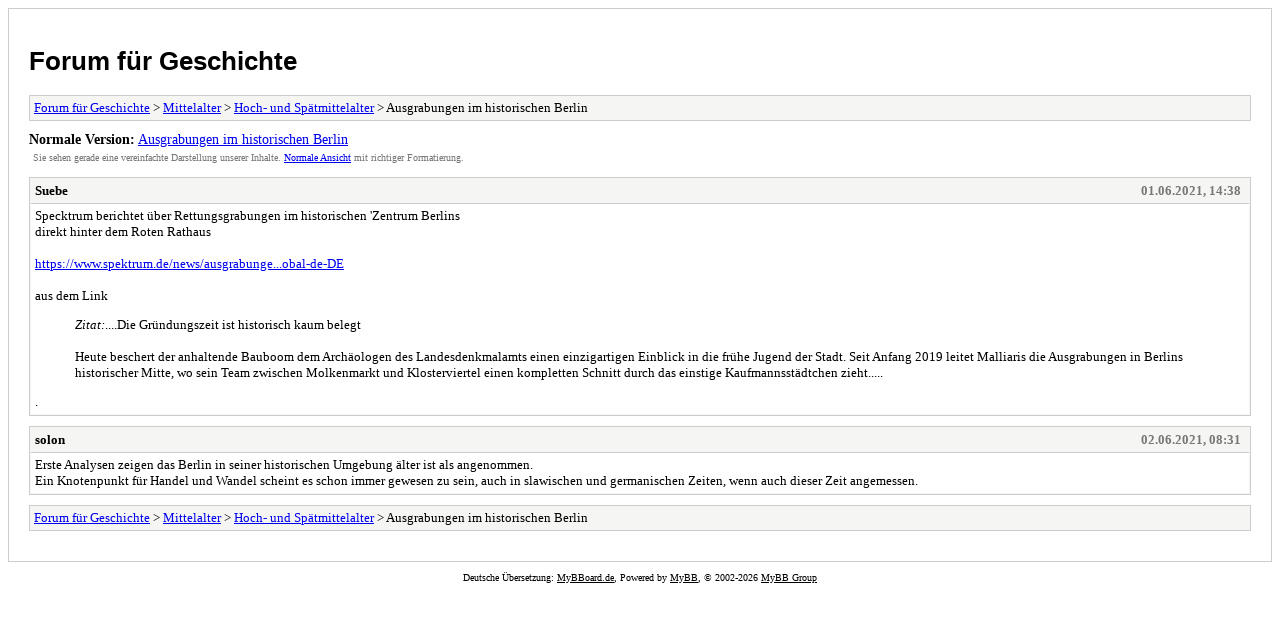

--- FILE ---
content_type: text/html
request_url: http://www.forum-geschichte.at/Forum/archive/index.php?thread-13134.html
body_size: 1555
content:
<!DOCTYPE html PUBLIC "-//W3C//DTD XHTML 1.0 Transitional//EN" "http://www.w3.org/TR/xhtml1/DTD/xhtml1-transitional.dtd">
<html xmlns="http://www.w3.org/1999/xhtml" xml:lang="de" lang="de">
<head>
<title>Forum für Geschichte - Ausgrabungen im historischen Berlin</title>
<meta http-equiv="content-type" content="text/html; charset=UTF-8" />
<meta name="robots" content="index,follow" />
<link type="text/css" rel="stylesheet" rev="stylesheet" href="http://www.forum-geschichte.at/Forum/archive/screen.css" media="screen" />
<link type="text/css" rel="stylesheet" rev="stylesheet" href="http://www.forum-geschichte.at/Forum/archive/print.css" media="print" />
</head>
<body>
<div id="container">
<h1><a href="http://www.forum-geschichte.at/Forum/index.php">Forum für Geschichte</a></h1>
<div class="navigation"><a href="http://www.forum-geschichte.at/Forum/archive/index.php">Forum für Geschichte</a> &gt; <a href="http://www.forum-geschichte.at/Forum/archive/index.php?forum-4.html">Mittelalter</a> &gt; <a href="http://www.forum-geschichte.at/Forum/archive/index.php?forum-18.html">Hoch- und Spätmittelalter</a> &gt; Ausgrabungen im historischen Berlin</div>
<div id="fullversion"><strong>Normale Version:</strong> <a href="http://www.forum-geschichte.at/Forum/showthread.php?tid=13134">Ausgrabungen im historischen Berlin</a></div>
<div id="infobox">Sie sehen gerade eine vereinfachte Darstellung unserer Inhalte. <a href="http://www.forum-geschichte.at/Forum/showthread.php?tid=13134">Normale Ansicht</a> mit richtiger Formatierung.</div>
<div id="content">
<div class="post">
<div class="header">
<div class="author"><h2><a href="http://www.forum-geschichte.at/Forum/member.php?action=profile&amp;uid=3">Suebe</a></h2></div><div class="dateline">01.06.2021, 14:38</div>
</div>
<div class="message">Specktrum berichtet über Rettungsgrabungen im historischen 'Zentrum Berlins<br />
direkt hinter dem Roten Rathaus<br />
<br />
<a href="https://www.spektrum.de/news/ausgrabungen-berlins-fast-vergessene-mitte/1867114?utm_source=pocket-newtab-global-de-DE" target="_blank">https://www.spektrum.de/news/ausgrabunge...obal-de-DE</a><br />
<br />
aus dem Link<br />
<blockquote><cite>Zitat:</cite>....Die Gründungszeit ist historisch kaum belegt<br />
<br />
Heute beschert der anhaltende Bauboom dem Archäologen des Landesdenkmalamts einen einzigartigen Einblick in die frühe Jugend der Stadt. Seit Anfang 2019 leitet Malliaris die Ausgrabungen in Berlins historischer Mitte, wo sein Team zwischen Molkenmarkt und Klosterviertel einen kompletten Schnitt durch das einstige Kaufmannsstädtchen zieht.....</blockquote>
.</div>
</div>
<div class="post">
<div class="header">
<div class="author"><h2><a href="http://www.forum-geschichte.at/Forum/member.php?action=profile&amp;uid=66">solon</a></h2></div><div class="dateline">02.06.2021, 08:31</div>
</div>
<div class="message">Erste Analysen zeigen das Berlin in seiner historischen Umgebung älter ist als angenommen.<br />
Ein Knotenpunkt für Handel und Wandel scheint es schon immer gewesen zu sein, auch in slawischen und germanischen Zeiten, wenn auch dieser Zeit angemessen.</div>
</div>
</div>
<div class="navigation"><a href="http://www.forum-geschichte.at/Forum/archive/index.php">Forum für Geschichte</a> &gt; <a href="http://www.forum-geschichte.at/Forum/archive/index.php?forum-4.html">Mittelalter</a> &gt; <a href="http://www.forum-geschichte.at/Forum/archive/index.php?forum-18.html">Hoch- und Spätmittelalter</a> &gt; Ausgrabungen im historischen Berlin</div>
<div id="printinfo">
<strong>Referenz-URLs</strong>
<ul>
<li><strong>Forum für Geschichte:</strong> http://www.forum-geschichte.at/Forum/index.php</li>
<li><strong>:</strong> </li></ul>
</div>
</div>
<div id="footer">
Deutsche Übersetzung: <a href="http://www.mybboard.de" target="_blank">MyBBoard.de</a>, Powered by <a href="http://mybb.com">MyBB</a>, &copy; 2002-2026 <a href="http://mybb.com">MyBB Group</a>
</div>
</body>
</html>
